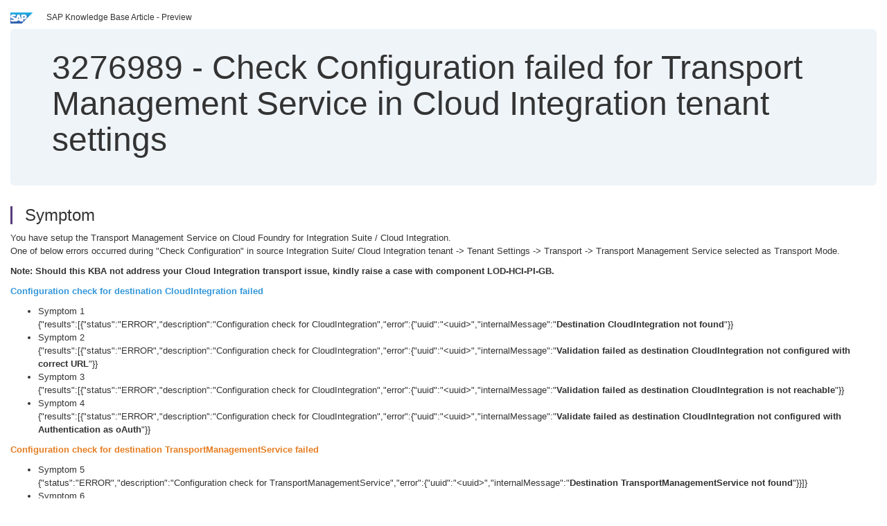

--- FILE ---
content_type: text/html; charset=utf-8
request_url: https://userapps.support.sap.com/sap/support/knowledge/en/3276989
body_size: 4098
content:
<?xml version="1.0" encoding="UTF-8" ?>
<!DOCTYPE html PUBLIC "-//W3C//DTD XHTML 1.0 Transitional//EN" "http://www.w3.org/TR/xhtml1/DTD/xhtml1-transitional.dtd">


<html xmlns="http://www.w3.org/1999/xhtml" lang="en">

<head>
    <title>3276989 - Check Configuration failed for Transport Management Service in Cloud Integration tenant settings | SAP Knowledge Base Article</title>

    <link rel="canonical" href="https://userapps.support.sap.com/sap/support/knowledge/en/3276989" />
    <link rel="shortcut icon" href="/sap(====)/support/notes/service/favicon.ico" type="image/x-icon" />
    <link rel="stylesheet" href="/sap(====)/support/notes/service/main.css" />

    <meta http-equiv="X-UA-Compatible" content="IE=edge" />
    <meta name="viewport" content="width=device-width, initial-scale=1.0" />
    <meta name="keywords" content="Cloud Integration, SAP BTP, Cloud Platform Integration, CPI, SAP HANA Cloud Integration, SAP HCI, SAP CPI, Cloud Foundry, tenant, Setting, Content Transport, manual, TMS, Cloud Transport Management Se" />
    <meta name="component" content=",LOD-HCI-PI-GB" />
    <meta name="other_component" content="BC-CP-DEST-CF" />
    <meta name="description" content="You have setup the Transport Management Service on Cloud Foundry for Integration Suite / Cloud Integration. One of below errors occurred during &quot;Check Configuration&quot; in source Integration Suite/ Cloud Integration tenant -&amp;gt; Tenant Settings -&amp;gt; Tr" />
    <meta name="robots" content="index, nofollow, noodp, noydir, noarchive" />
    <meta name="google" content="notranslate" />
    <meta name="updated_timestamp" content="2025-05-07 08:41:11"/>
    <meta name="sm_tech_ids" content="73554900100800003241,73554900100900005041"/>
    <meta http-equiv="cache-control" content="max-age=0" />
    <meta http-equiv="cache-control" content="no-cache" />
    <meta http-equiv="expires" content="0" />
    <meta http-equiv="expires" content="Tue, 01 Jan 1980 1:00:00 GMT" />
    <meta http-equiv="pragma" content="no-cache" />

    <style type="text/css">
      
.mono{font-family:Lucida Console, Monaco, Courier new, monospace !important}.text-left{text-align:left !important}.table-responsive
tr>td:last-child>p{word-wrap:break-word;word-break:break-all}.rating-xxs{font-size:1em;display:inline}.rating-disabled .rating-input,.rating-disabled .rating-stars{cursor:auto}
a.nolink:link{color:black;text-decoration:none}a.nolink:active{color:black;text-decoration:none}a.nolink:visited{color:black;text-decoration:none}a.nolink:hover{color:black;text-decoration:none}.subheader{margin-bottom:0px}.anchor-hidden{margin-top:0px;ma
rgin-bottom:0px}.logo{margin-right:20px}.go-to{margin-right:5px}.section{border-left:3px solid
#563d7c;padding-left:18px;margin-top:50px}.section:first-of-type{margin-top:0px}.toc-header{font-weight:bold;margin-top:25px;margin-bottom:5px}.jumbotron{padding-top:5px;padding-bottom:5px;background-color:#eff4f9}.jumbotron
p{font-size:inherit;font-weight:inherit;margin-top:0px;margin-bottom:0px}.jumbotron h1,.jumbotron .h1{font-size:32px}@media screen and (min-width: 768px){.jumbotron{padding-top:30px;padding-bottom:30px}.jumbotron h1,.jumbotron
.h1{font-size:48px}}nav[data-toggle=toc]{top:30px;}nav[data-toggle=toc] .nav>li>a{font-size:100%}nav[data-toggle=toc] .nav .nav>li>a{font-size:95%}footer{margin-top:50px;text-align:center}@media (max-width: 468px){#print{display:none
!important}#side-panel{display:none !important}}@media (max-width: 768px){#show-panel{display:none !important}#hide-panel{display:none
!important}#top-link-block.affix-top{position:absolute;bottom:-82px;left:10px}#top-link-block.affix{position:fixed;bottom:80px;left:10px}nav.affix[data-toggle='toc']{position:static}nav[data-toggle='toc'] .nav .nav{display:block}}@media (min-width:
768px){h1:first-child{margin-top:0}}input[type=number]::-webkit-outer-spin-button,input[type=number]::-webkit-inner-spin-button{-webkit-appearance:none;margin:0}input[type=number]{-moz-appearance:textfield}.footer-obsolete{font-size:12px;position:absolute
;bottom:0;width:100%;height:60px;line-height:60px;background-color:#f5f5f5}a.footer-link:link,a.footer-link:visited{color:#000;display:inline-block;text-decoration:none}a.footer-link:hover,a.footer-link:active{color:#000;display:inline-block;text-decorati
on:underline}.footer-distributed{font-size:12px;background-color:#e9e9e9;box-shadow:0 1px 1px 0 rgba(0, 0, 0,
0.12);box-sizing:border-box;width:100%;text-align:left;padding-bottom:30px;padding-top:5px;padding-left:20px;padding-right:20px;margin-top:30px}.footer-distributed .footer-left,.footer-distributed .footer-center,.footer-distributed
.footer-right{display:inline-block;vertical-align:top}.footer-distributed .footer-left{padding-top:10px;width:33%}.footer-distributed h3{font-size:16px;font-weight:bold}.footer-distributed .footer-links-container{margin:20px 0
12px;padding:0}.footer-distributed .footer-center{padding-top:10px;width:33%;text-align:center}.footer-distributed .footer-right{padding-top:10px;width:33%;text-align:right}img.follow{width:24px;height:24px;max-width:24px}.footer-distributed
.footer-icons{}.footer-distributed .footer-icons a{margin-right:7px}@media (max-width: 880px){.footer-distributed .footer-left,.footer-distributed .footer-center,.footer-distributed
.footer-right{display:block;width:100%;margin-bottom:40px;text-align:center}.footer-distributed .footer-center i{margin-left:0}}
    </style>

    <script type="text/javascript" src="/sap(====)/support/notes/service/main.js"></script>

    <script type="text/javascript" >
    $(document).ready(function() {
    $( "img" ).not(".follow").not(".logo").addClass( "img-responsive" );
    });
    </script>

    
<script type="text/javascript" src="https://cdn.schemaapp.com/javascript/highlight.js"></script>
<script type="text/javascript" src="https://cdn.schemaapp.com/javascript/schemaFunctions.min.js"></script>
<script type="text/javascript" >schemaLoad("Acronym/Supportsap", "325UM-NQRHZ-P7T97-M5SY8");</script>

</head>

<body data-spy="scroll" data-target="#toc">
    <div class="container-fluid">
      <h2 data-toc-text="Title" id="Title" class="anchor-hidden"></h2>
      <div class="row">
        <div class="col-sm-6">
          <p class="subheader small text-left"><img class="logo" alt="SAP Logo" src="/sap(====)/support/notes/service/sap_logo.png" />SAP Knowledge Base Article - Preview</p>
        </div>
      </div>
      <div class="jumbotron">
        <h1><span>3276989</span> <span>-</span> Check&#x20;Configuration&#x20;failed&#x20;for&#x20;Transport&#x20;Management&#x20;Service&#x20;in&#x20;Cloud&#x20;Integration&#x20;tenant&#x20;settings</h1>
      </div>
      <div id="content">
         <h2 data-toc-text="Description" class="anchor-hidden" id="Description"></h2>
         <h3 class="section" id="Symptom">Symptom</h3>
         <div style="font-size: 100.01%;">
         <p>
            <p><span style="font-size: 10pt;">You have setup the Transport Management Service on Cloud Foundry for Integration Suite / Cloud Integration.</span><br /><span style="font-size: 10pt;">One of below errors occurred during &#34;Check Configuration&#34; in source Integration Suite/ Cloud Integration tenant -&gt; Tenant Settings -&gt; Transport -&gt; Transport Management Service selected as Transport Mode.</span></p>
<p><strong><span style="font-size: 10pt;">Note: Should this KBA not address your Cloud Integration transport issue, kindly raise a case with component LOD-HCI-PI-GB.&#x00A0;</span></strong></p>
<p><span style="font-size: 10pt; color: #3598db;"><strong>Configuration check for destination CloudIntegration failed</strong></span></p>
<ul><li style="font-size: 10pt;"><span style="font-size: 10pt;">Symptom 1</span><br /><span style="font-size: 10pt;">{&#34;results&#34;:[{&#34;status&#34;:&#34;ERROR&#34;,&#34;description&#34;:&#34;Configuration check for CloudIntegration&#34;,&#34;error&#34;:{&#34;uuid&#34;:&#34;&lt;uuid&gt;&#34;,&#34;internalMessage&#34;:&#34;<strong>Destination CloudIntegration not found</strong>&#34;}}</span></li><li style="font-size: 10pt;"><span style="font-size: 10pt;">Symptom 2</span><br /><span style="font-size: 10pt;">{&#34;results&#34;:[{&#34;status&#34;:&#34;ERROR&#34;,&#34;description&#34;:&#34;Configuration check for CloudIntegration&#34;,&#34;error&#34;:{&#34;uuid&#34;:&#34;&lt;uuid&gt;&#34;,&#34;internalMessage&#34;:&#34;<strong>Validation failed as destination CloudIntegration not configured with correct URL</strong>&#34;}}</span></li><li style="font-size: 10pt;"><span style="font-size: 10pt;">Symptom 3</span><br /><span style="font-size: 10pt;">{&#34;results&#34;:[{&#34;status&#34;:&#34;ERROR&#34;,&#34;description&#34;:&#34;Configuration check for CloudIntegration&#34;,&#34;error&#34;:{&#34;uuid&#34;:&#34;&lt;uuid&gt;&#34;,&#34;internalMessage&#34;:&#34;<strong>Validation failed as destination CloudIntegration is not reachable</strong>&#34;}}</span></li><li style="font-size: 10pt;"><span style="font-size: 10pt;">Symptom 4</span><br /><span style="font-size: 10pt;">{&#34;results&#34;:[{&#34;status&#34;:&#34;ERROR&#34;,&#34;description&#34;:&#34;Configuration check for CloudIntegration&#34;,&#34;error&#34;:{&#34;uuid&#34;:&#34;&lt;uuid&gt;&#34;,&#34;internalMessage&#34;:&#34;<strong>Validate failed as destination CloudIntegration not configured with Authentication as oAuth</strong>&#34;}}</span></li></ul>
<p><span style="font-size: 10pt; color: #e67e23;"><strong>Configuration check for destination TransportManagementService failed</strong></span></p>
<ul><li style="font-size: 10pt;"><span style="font-size: 10pt;">Symptom 5</span><br /><span style="font-size: 10pt;">{&#34;status&#34;:&#34;ERROR&#34;,&#34;description&#34;:&#34;Configuration check for TransportManagementService&#34;,&#34;error&#34;:{&#34;uuid&#34;:&#34;&lt;uuid&gt;&#34;,&#34;internalMessage&#34;:&#34;<strong>Destination TransportManagementService not found</strong>&#34;}}]}</span></li><li style="font-size: 10pt;"><span style="font-size: 10pt;">Symptom 6</span><br /><span style="font-size: 10pt;">{&#34;status&#34;:&#34;ERROR&#34;,&#34;description&#34;:&#34;Configuration check for TransportManagementService&#34;,&#34;error&#34;:{&#34;uuid&#34;:&#34;&lt;uuid&gt;&#34;,&#34;internalMessage&#34;:&#34;<strong>Node with name [&lt;node name&gt;] is not configured in TMS. Kindly check the nodes configurations in TMS.</strong>&#34;}}]}</span><br /><span style="font-size: 10pt;">{&#34;status&#34;:&#34;ERROR&#34;,&#34;description&#34;:&#34;Configuration check for TransportManagementService&#34;,&#34;error&#34;:{&#34;uuid&#34;:&#34;&lt;uuid&gt;&#34;,&#34;internalMessage&#34;:&#34;<strong>Property sourceSystemId is not found/configured properly.</strong>&#34;}}]}</span></li><li style="font-size: 10pt;"><span style="font-size: 10pt;">Symptom 7</span><br /><span style="font-size: 10pt;">{&#34;status&#34;:&#34;ERROR&#34;,&#34;description&#34;:&#34;Configuration check for TransportManagementService&#34;,&#34;error&#34;:{&#34;uuid&#34;:&#34;&lt;uuid&gt;&#34;,&#34;internalMessage&#34;:&#34;<strong>Error occurred while accessing TMS. Kindly check destination [TransportManagementService]</strong>&#34;}}]}</span></li></ul>
<div id="__mbox2-scroll">
<div><span style="font-size: 10pt; color: #2dc26b;"><strong>Configuration check for destination ContentAssemblyService failed</strong></span></div>
<ul><li style="font-size: 10pt;"><span id="__text16" style="font-size: 10pt;">Symptom 8 <br />Error in the http client \{0\}:<strong>Error while getting slpManagementClient : Unauthorized</strong></span></li><li><span style="font-size: 10pt;">Symptom 9</span><br /><span style="font-size: 10pt;">Error in the http client \{0\}:<strong>Error while getting slpManagementClient : Error occured during communication with HTTP server</strong></span></li><li style="font-size: 10pt;">Symptom 10<br /><span style="font-size: 10pt;"><strong>Failed to fetch auth token(s)Destination Name: ContentAssemblyService</strong></span><strong></strong></li></ul>
</div>
            </p>
         <br/>
           <a rel="nofollow" class="btn btn-primary" href="/sap/support/knowledge/mimes/call.htm?number=3276989" role="button" target="blank" title="Check Configuration failed for Transport Management Service in Cloud Integration tenant settings">
              Read more...
           </a>
        <br/>
      </div>

<h3 class="section" id="Environment">Environment</h3>
<div style="font-size: 100.01%;">
   <ul><li style="font-size: 10pt;"><span style="font-size: 10pt;">Integration Suite</span></li><li style="font-size: 10pt;"><span style="font-size: 10pt;">Cloud Integration</span></li></ul>
</div>


<h3 class="section" id="Product">Product</h3>
<div style="font-size: 100.01%;">
  SAP&#x20;Integration&#x20;Suite&#x20;1.0
</div>


<h3 class="section" id="Keywords">Keywords</h3>
<div style="font-size: 100.01%;">
   <p> <div>
<span style="font-size: 10pt;">Cloud Integration, SAP BTP, Cloud Platform Integration, CPI, SAP HANA Cloud Integration, SAP HCI, SAP CPI, Cloud Foundry, tenant, Setting, Content Transport, manual, TMS, Cloud Transport Management Service, Content Agent Service, transport, &#x00A0;CloudIntegration, &#x00A0;TransportManagementService, ContentAssemblyService, &#x00A0;slpManagementClient, Validation, validate, failed, destination, not reachable</span>
</div> , KBA , LOD-HCI-PI-GB , Generation & Build Framework , BC-CP-DEST-CF , Destination service for Cloud Foundry environment , Problem </p>
</div>

          <h3 class="section" id="About">About this page</h3>
          This is a preview of a SAP Knowledge Base Article. Click <a rel="nofollow" href="/sap/support/knowledge/mimes/call.htm?number=3276989" title="Check&#x20;Configuration&#x20;failed&#x20;for&#x20;Transport&#x20;Management&#x20;Service&#x20;in&#x20;Cloud&#x20;Integration&#x20;tenant&#x20;settings">more</a> to access the full version on SAP&#x20;for&#x20;Me (Login
required).
          <h3 class="section" id="Search_Additional">Search for additional results</h3>
          <p>Visit SAP Support Portal&#39;s <a href="https://support.sap.com/kb-incidents/notes.html">SAP Notes and KBA Search</a>.</p>
  </div>
</div>

<div id="footer" class="footer-distributed">
  <div class="footer-left">
    <h3>Legal</h3>
    <p class="footer-links">
      <a class="footer-link" href="http://www.sap.com/corporate-en/about/legal/privacy.html">Privacy</a> |
      <a class="footer-link" href="https://support.sap.com/support-programs-services/about/terms-of-use.html">Terms&#x20;of&#x20;use</a> |
      <a class="footer-link" href="http://www.sap.com/corporate-en/about/legal/impressum.html">Legal&#x20;Disclosure</a> |
      <a class="footer-link" href="http://www.sap.com/corporate-en/about/legal/copyright/index.html">Copyright</a> |
      <a class="footer-link" href="http://www.sap.com/corporate-en/about/legal/copyright/index.html#trademark">Trademark</a>
    </p>
  </div>
  <div class="footer-center">
    <h3>Follow</h3>
    <div class="footer-icons">
      <a href="https://www.facebook.com/SAPDigitalBusinessServices" target="_blank"><img class="follow" alt="Facebook" src="/sap(====)/support/notes/service/facebook.svg"/></a>
      <a href="https://twitter.com/SAPSupportHelp" target="_blank"><img class="follow" alt="Twitter" src="/sap(====)/support/notes/service/twitter.svg"/></a>
      <a href="https://www.youtube.com/user/SAPSupportInfo" target="_blank"><img class="follow" alt="YouTube" src="/sap(====)/support/notes/service/youtube.svg"/></a>
      <a href="https://www.linkedin.com/groups/138840" target="_blank"><img class="follow" alt="LinkedIn" src="/sap(====)/support/notes/service/linkedin.svg"/></a>
      <a href="https://www.instagram.com/sap/" target="_blank"><img class="follow" alt="Instagram" src="/sap(====)/support/notes/service/instagram2.svg"/></a>
    </div>
  </div>
</div>

</body>

</html>
<script type="text/javascript" language="JavaScript" id="SEC_SESSTOKEN" value="HPwORHnz-pIBf52JxSzCIw=="   src="/sap/public/bc/ur/sap_secu.js"></script>